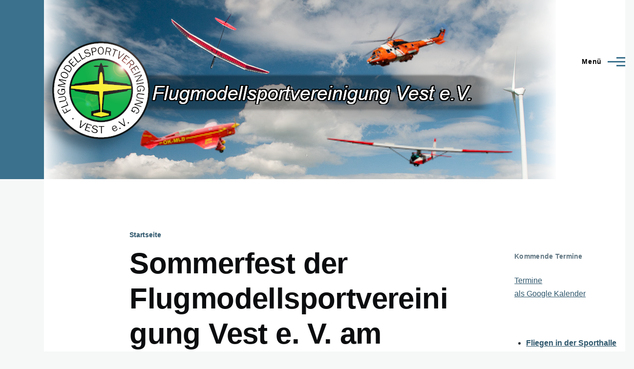

--- FILE ---
content_type: text/html; charset=UTF-8
request_url: https://fsv-vest.de/node/413
body_size: 7822
content:
<!DOCTYPE html>
<html lang="de" dir="ltr" style="--color--primary-hue:200;--color--primary-saturation:41%;--color--primary-lightness:39">
  <head>
    <meta charset="utf-8" />
<meta name="Generator" content="Drupal 10 (https://www.drupal.org)" />
<meta name="MobileOptimized" content="width" />
<meta name="HandheldFriendly" content="true" />
<meta name="viewport" content="width=device-width, initial-scale=1.0" />
<link rel="icon" href="/sites/default/files/favicon.ico" type="image/vnd.microsoft.icon" />
<link rel="alternate" hreflang="de" href="https://fsv-vest.de/node/413" />
<link rel="canonical" href="https://fsv-vest.de/node/413" />
<link rel="shortlink" href="https://fsv-vest.de/node/413" />

    <title>Sommerfest der Flugmodellsportvereinigung Vest e. V. am 18.05.2023 | Flugmodellsportvereinigung Vest e.V.</title>
    <link rel="stylesheet" media="all" href="/core/modules/system/css/components/align.module.css?t9naeq" />
<link rel="stylesheet" media="all" href="/core/modules/system/css/components/fieldgroup.module.css?t9naeq" />
<link rel="stylesheet" media="all" href="/core/modules/system/css/components/container-inline.module.css?t9naeq" />
<link rel="stylesheet" media="all" href="/core/modules/system/css/components/clearfix.module.css?t9naeq" />
<link rel="stylesheet" media="all" href="/core/modules/system/css/components/details.module.css?t9naeq" />
<link rel="stylesheet" media="all" href="/core/modules/system/css/components/hidden.module.css?t9naeq" />
<link rel="stylesheet" media="all" href="/core/modules/system/css/components/item-list.module.css?t9naeq" />
<link rel="stylesheet" media="all" href="/core/modules/system/css/components/js.module.css?t9naeq" />
<link rel="stylesheet" media="all" href="/core/modules/system/css/components/nowrap.module.css?t9naeq" />
<link rel="stylesheet" media="all" href="/core/modules/system/css/components/position-container.module.css?t9naeq" />
<link rel="stylesheet" media="all" href="/core/modules/system/css/components/reset-appearance.module.css?t9naeq" />
<link rel="stylesheet" media="all" href="/core/modules/system/css/components/resize.module.css?t9naeq" />
<link rel="stylesheet" media="all" href="/core/modules/system/css/components/system-status-counter.css?t9naeq" />
<link rel="stylesheet" media="all" href="/core/modules/system/css/components/system-status-report-counters.css?t9naeq" />
<link rel="stylesheet" media="all" href="/core/modules/system/css/components/system-status-report-general-info.css?t9naeq" />
<link rel="stylesheet" media="all" href="/core/modules/system/css/components/tablesort.module.css?t9naeq" />
<link rel="stylesheet" media="all" href="/core/modules/views/css/views.module.css?t9naeq" />
<link rel="stylesheet" media="all" href="/core/themes/olivero/css/base/fonts.css?t9naeq" />
<link rel="stylesheet" media="all" href="/core/themes/olivero/css/base/variables.css?t9naeq" />
<link rel="stylesheet" media="all" href="/core/themes/olivero/css/base/base.css?t9naeq" />
<link rel="stylesheet" media="all" href="/core/themes/olivero/css/layout/layout.css?t9naeq" />
<link rel="stylesheet" media="all" href="/core/themes/olivero/css/layout/grid.css?t9naeq" />
<link rel="stylesheet" media="all" href="/core/themes/olivero/css/layout/layout-content-narrow.css?t9naeq" />
<link rel="stylesheet" media="all" href="/core/themes/olivero/css/layout/layout-content-medium.css?t9naeq" />
<link rel="stylesheet" media="all" href="/core/themes/olivero/css/layout/layout-footer.css?t9naeq" />
<link rel="stylesheet" media="all" href="/core/themes/olivero/css/layout/region.css?t9naeq" />
<link rel="stylesheet" media="all" href="/core/themes/olivero/css/layout/region-content.css?t9naeq" />
<link rel="stylesheet" media="all" href="/core/themes/olivero/css/layout/region-hero.css?t9naeq" />
<link rel="stylesheet" media="all" href="/core/themes/olivero/css/layout/region-secondary-menu.css?t9naeq" />
<link rel="stylesheet" media="all" href="/core/themes/olivero/css/layout/social-bar.css?t9naeq" />
<link rel="stylesheet" media="all" href="/core/themes/olivero/css/layout/views.css?t9naeq" />
<link rel="stylesheet" media="all" href="/core/themes/olivero/css/layout/layout-sidebar.css?t9naeq" />
<link rel="stylesheet" media="all" href="/core/themes/olivero/css/components/block.css?t9naeq" />
<link rel="stylesheet" media="all" href="/core/themes/olivero/css/components/breadcrumb.css?t9naeq" />
<link rel="stylesheet" media="all" href="/core/themes/olivero/css/components/embedded-media.css?t9naeq" />
<link rel="stylesheet" media="all" href="/core/themes/olivero/css/components/footer.css?t9naeq" />
<link rel="stylesheet" media="all" href="/core/themes/olivero/css/components/button.css?t9naeq" />
<link rel="stylesheet" media="all" href="/core/themes/olivero/css/components/container-inline.module.css?t9naeq" />
<link rel="stylesheet" media="all" href="/core/themes/olivero/css/components/fieldset.css?t9naeq" />
<link rel="stylesheet" media="all" href="/core/themes/olivero/css/components/field.css?t9naeq" />
<link rel="stylesheet" media="all" href="/core/themes/olivero/css/components/form.css?t9naeq" />
<link rel="stylesheet" media="all" href="/core/themes/olivero/css/components/form-boolean.css?t9naeq" />
<link rel="stylesheet" media="all" href="/core/themes/olivero/css/components/form-text.css?t9naeq" />
<link rel="stylesheet" media="all" href="/core/themes/olivero/css/components/form-textarea.css?t9naeq" />
<link rel="stylesheet" media="all" href="/core/themes/olivero/css/components/form-select.css?t9naeq" />
<link rel="stylesheet" media="all" href="/core/themes/olivero/css/components/header-buttons-mobile.css?t9naeq" />
<link rel="stylesheet" media="all" href="/core/themes/olivero/css/components/header-navigation.css?t9naeq" />
<link rel="stylesheet" media="all" href="/core/themes/olivero/css/components/header-site-branding.css?t9naeq" />
<link rel="stylesheet" media="all" href="/core/themes/olivero/css/components/header-sticky-toggle.css?t9naeq" />
<link rel="stylesheet" media="all" href="/core/themes/olivero/css/components/hero.css?t9naeq" />
<link rel="stylesheet" media="all" href="/core/themes/olivero/css/components/links.css?t9naeq" />
<link rel="stylesheet" media="all" href="/core/themes/olivero/css/components/layout-field.css?t9naeq" />
<link rel="stylesheet" media="all" href="/core/themes/olivero/css/components/messages.css?t9naeq" />
<link rel="stylesheet" media="all" href="/core/themes/olivero/css/components/navigation/nav-button-mobile.css?t9naeq" />
<link rel="stylesheet" media="all" href="/core/themes/olivero/css/components/node.css?t9naeq" />
<link rel="stylesheet" media="all" href="/core/themes/olivero/css/components/node-teaser.css?t9naeq" />
<link rel="stylesheet" media="all" href="/core/themes/olivero/css/components/page-title.css?t9naeq" />
<link rel="stylesheet" media="all" href="/core/themes/olivero/css/components/site-header.css?t9naeq" />
<link rel="stylesheet" media="all" href="/core/themes/olivero/css/components/skip-link.css?t9naeq" />
<link rel="stylesheet" media="all" href="/core/themes/olivero/css/components/pager.css?t9naeq" />
<link rel="stylesheet" media="all" href="/core/themes/olivero/css/components/table.css?t9naeq" />
<link rel="stylesheet" media="all" href="/core/themes/olivero/css/components/text-content.css?t9naeq" />
<link rel="stylesheet" media="all" href="/core/themes/olivero/css/components/wide-content.css?t9naeq" />
<link rel="stylesheet" media="all" href="/core/themes/olivero/css/components/navigation/nav-primary.css?t9naeq" />
<link rel="stylesheet" media="all" href="/core/themes/olivero/css/components/navigation/nav-primary-button.css?t9naeq" />
<link rel="stylesheet" media="all" href="/core/themes/olivero/css/components/navigation/nav-primary-wide.css?t9naeq" />
<link rel="stylesheet" media="all" href="/core/themes/olivero/css/components/navigation/nav-secondary.css?t9naeq" />

    
    
<link rel="preload" href="/core/themes/olivero/fonts/metropolis/Metropolis-Regular.woff2" as="font" type="font/woff2" crossorigin>
<link rel="preload" href="/core/themes/olivero/fonts/metropolis/Metropolis-SemiBold.woff2" as="font" type="font/woff2" crossorigin>
<link rel="preload" href="/core/themes/olivero/fonts/metropolis/Metropolis-Bold.woff2" as="font" type="font/woff2" crossorigin>
<link rel="preload" href="/core/themes/olivero/fonts/lora/lora-v14-latin-regular.woff2" as="font" type="font/woff2" crossorigin>
    <noscript><link rel="stylesheet" href="/core/themes/olivero/css/components/navigation/nav-primary-no-js.css?t9naeq" />
</noscript>
  </head>
  <body class="is-always-mobile-nav path-node page-node-type-article">
        <a href="#main-content" class="visually-hidden focusable skip-link">
      Direkt zum Inhalt
    </a>
    
      <div class="dialog-off-canvas-main-canvas" data-off-canvas-main-canvas>
    
<div id="page-wrapper" class="page-wrapper">
  <div id="page">

          <header id="header" class="site-header" data-drupal-selector="site-header" role="banner">

                <div class="site-header__fixable" data-drupal-selector="site-header-fixable">
          <div class="site-header__initial">
            <button class="sticky-header-toggle" data-drupal-selector="sticky-header-toggle" role="switch" aria-controls="site-header__inner" aria-label="Angeheftete Kopfzeile" aria-checked="false">
              <span class="sticky-header-toggle__icon">
                <span></span>
                <span></span>
                <span></span>
              </span>
            </button>
          </div>

                    <div id="site-header__inner" class="site-header__inner" data-drupal-selector="site-header-inner">
            <div class="container site-header__inner__container">

              


<div id="block-olivero-banner" class="block block-block-content block-block-content20d27821-3e4b-401b-b85b-08b1cb90aba5">
  
    
      <div class="block__content">
      
            <div class="text-content clearfix field field--name-body field--type-text-with-summary field--label-hidden field__item"><div style="max-width:100%;padding: 0px 0px 0px 0px"><a href="/"><img title="Flugmodellsportvereinigung Vest e.V." style="max-width:100%" src="/sites/default/files/Banner_2020_1_0_0.png"></a></div>
</div>
      
    </div>
  </div>

<div class="header-nav-overlay" data-drupal-selector="header-nav-overlay"></div>


                              <div class="mobile-buttons" data-drupal-selector="mobile-buttons">
                  <button class="mobile-nav-button" data-drupal-selector="mobile-nav-button" aria-label="Hauptmenü" aria-controls="header-nav" aria-expanded="false">
                    <span class="mobile-nav-button__label">Menü</span>
                    <span class="mobile-nav-button__icon"></span>
                  </button>
                </div>

                <div id="header-nav" class="header-nav" data-drupal-selector="header-nav">
                  
<nav  id="block-olivero-main-menu" class="primary-nav block block-menu navigation menu--main" aria-labelledby="block-olivero-main-menu-menu" role="navigation">
            
  <h2 class="visually-hidden block__title" id="block-olivero-main-menu-menu">Hauptnavigation</h2>
  
        


          
        
    <ul  class="menu primary-nav__menu primary-nav__menu--level-1" data-drupal-selector="primary-nav-menu--level-1">
            
                          
        
        
        <li class="primary-nav__menu-item primary-nav__menu-item--link primary-nav__menu-item--level-1">
                              
                      <a href="/index.php/" title="" class="primary-nav__menu-link primary-nav__menu-link--link primary-nav__menu-link--level-1" data-drupal-selector="primary-nav-menu-link-has-children" data-drupal-link-system-path="&lt;front&gt;">            <span class="primary-nav__menu-link-inner primary-nav__menu-link-inner--level-1">Startseite</span>
          </a>

            
                  </li>
      
                          
        
        
        <li class="primary-nav__menu-item primary-nav__menu-item--link primary-nav__menu-item--level-1 primary-nav__menu-item--has-children" data-drupal-selector="primary-nav-menu-item-has-children">
                              
                      <a href="/index.php/node/16" class="primary-nav__menu-link primary-nav__menu-link--link primary-nav__menu-link--level-1 primary-nav__menu-link--has-children" data-drupal-selector="primary-nav-menu-link-has-children" data-drupal-link-system-path="node/16">            <span class="primary-nav__menu-link-inner primary-nav__menu-link-inner--level-1">Unser Verein</span>
          </a>

                                                        
                <button class="primary-nav__button-toggle" data-drupal-selector="primary-nav-submenu-toggle-button" aria-controls="primary-menu-item-12" aria-expanded="false" aria-hidden="true" tabindex="-1">
                  <span class="visually-hidden">Unternavigation von Unser Verein</span>
                  <span class="icon--menu-toggle"></span>
                </button>
              
                                      
              <span data-drupal-selector="primary-nav-menu-🥕" class="primary-nav__menu-🥕"></span>
    
    <ul  class="menu primary-nav__menu primary-nav__menu--level-2" data-drupal-selector="primary-nav-menu--level-2" id="primary-menu-item-12">
            
                          
        
        
        <li class="primary-nav__menu-item primary-nav__menu-item--link primary-nav__menu-item--level-2">
                              
                      <a href="/index.php/mitgliedsbeitraege" class="primary-nav__menu-link primary-nav__menu-link--link primary-nav__menu-link--level-2" data-drupal-link-system-path="node/27">            <span class="primary-nav__menu-link-inner primary-nav__menu-link-inner--level-2">Mitgliedsbeiträge</span>
          </a>

            
                  </li>
      
                          
        
        
        <li class="primary-nav__menu-item primary-nav__menu-item--link primary-nav__menu-item--level-2">
                              
                      <a href="/index.php/satzung" class="primary-nav__menu-link primary-nav__menu-link--link primary-nav__menu-link--level-2" data-drupal-link-system-path="node/20">            <span class="primary-nav__menu-link-inner primary-nav__menu-link-inner--level-2">Satzung</span>
          </a>

            
                  </li>
      
                          
        
        
        <li class="primary-nav__menu-item primary-nav__menu-item--link primary-nav__menu-item--level-2">
                              
                      <a href="/index.php/aufnahmeantrag" class="primary-nav__menu-link primary-nav__menu-link--link primary-nav__menu-link--level-2" data-drupal-link-system-path="node/33">            <span class="primary-nav__menu-link-inner primary-nav__menu-link-inner--level-2">Aufnahmeantrag</span>
          </a>

            
                  </li>
      
                          
        
        
        <li class="primary-nav__menu-item primary-nav__menu-item--link primary-nav__menu-item--level-2">
                              
                      <a href="/index.php/Datenschutzerklaerung" class="primary-nav__menu-link primary-nav__menu-link--link primary-nav__menu-link--level-2" data-drupal-link-system-path="node/169">            <span class="primary-nav__menu-link-inner primary-nav__menu-link-inner--level-2">Datenschutzerklärung</span>
          </a>

            
                  </li>
          </ul>
  
            
                  </li>
      
                          
        
        
        <li class="primary-nav__menu-item primary-nav__menu-item--link primary-nav__menu-item--level-1 primary-nav__menu-item--has-children" data-drupal-selector="primary-nav-menu-item-has-children">
                              
                      <a href="/index.php/node/21" title="" class="primary-nav__menu-link primary-nav__menu-link--link primary-nav__menu-link--level-1 primary-nav__menu-link--has-children" data-drupal-selector="primary-nav-menu-link-has-children" data-drupal-link-system-path="node/21">            <span class="primary-nav__menu-link-inner primary-nav__menu-link-inner--level-1">Fluggelände</span>
          </a>

                                                        
                <button class="primary-nav__button-toggle" data-drupal-selector="primary-nav-submenu-toggle-button" aria-controls="primary-menu-item-123" aria-expanded="false" aria-hidden="true" tabindex="-1">
                  <span class="visually-hidden">Unternavigation von Fluggelände</span>
                  <span class="icon--menu-toggle"></span>
                </button>
              
                                      
              <span data-drupal-selector="primary-nav-menu-🥕" class="primary-nav__menu-🥕"></span>
    
    <ul  class="menu primary-nav__menu primary-nav__menu--level-2" data-drupal-selector="primary-nav-menu--level-2" id="primary-menu-item-123">
            
                          
        
        
        <li class="primary-nav__menu-item primary-nav__menu-item--link primary-nav__menu-item--level-2">
                              
                      <a href="/index.php/anfahrt-modellflugplatz" class="primary-nav__menu-link primary-nav__menu-link--link primary-nav__menu-link--level-2" data-drupal-link-system-path="node/32">            <span class="primary-nav__menu-link-inner primary-nav__menu-link-inner--level-2">Anfahrt</span>
          </a>

            
                  </li>
      
                          
        
        
        <li class="primary-nav__menu-item primary-nav__menu-item--link primary-nav__menu-item--level-2">
                              
                      <a href="/index.php/flugplatz-und-flugbetriebsordnung" class="primary-nav__menu-link primary-nav__menu-link--link primary-nav__menu-link--level-2" data-drupal-link-system-path="node/22">            <span class="primary-nav__menu-link-inner primary-nav__menu-link-inner--level-2">Flugplatz- und Flugbetriebsordnung</span>
          </a>

            
                  </li>
      
                          
        
        
        <li class="primary-nav__menu-item primary-nav__menu-item--link primary-nav__menu-item--level-2">
                              
                      <a href="/index.php/node/64" class="primary-nav__menu-link primary-nav__menu-link--link primary-nav__menu-link--level-2" data-drupal-link-system-path="node/64">            <span class="primary-nav__menu-link-inner primary-nav__menu-link-inner--level-2">Hallenflugordnung</span>
          </a>

            
                  </li>
          </ul>
  
            
                  </li>
      
                          
        
        
        <li class="primary-nav__menu-item primary-nav__menu-item--link primary-nav__menu-item--level-1 primary-nav__menu-item--has-children" data-drupal-selector="primary-nav-menu-item-has-children">
                              
                      <a href="/index.php/videos" title="" class="primary-nav__menu-link primary-nav__menu-link--link primary-nav__menu-link--level-1 primary-nav__menu-link--has-children" data-drupal-selector="primary-nav-menu-link-has-children" data-drupal-link-system-path="node/26">            <span class="primary-nav__menu-link-inner primary-nav__menu-link-inner--level-1">Bilder/ Videos</span>
          </a>

                                                        
                <button class="primary-nav__button-toggle" data-drupal-selector="primary-nav-submenu-toggle-button" aria-controls="primary-menu-item-1234" aria-expanded="false" aria-hidden="true" tabindex="-1">
                  <span class="visually-hidden">Unternavigation von Bilder/ Videos</span>
                  <span class="icon--menu-toggle"></span>
                </button>
              
                                      
              <span data-drupal-selector="primary-nav-menu-🥕" class="primary-nav__menu-🥕"></span>
    
    <ul  class="menu primary-nav__menu primary-nav__menu--level-2" data-drupal-selector="primary-nav-menu--level-2" id="primary-menu-item-1234">
            
                          
        
        
        <li class="primary-nav__menu-item primary-nav__menu-item--link primary-nav__menu-item--level-2">
                              
                      <a href="/index.php/photos/album/372" class="primary-nav__menu-link primary-nav__menu-link--link primary-nav__menu-link--level-2" data-drupal-link-system-path="node/372">            <span class="primary-nav__menu-link-inner primary-nav__menu-link-inner--level-2">13. Großseglertreffen IGG-West in Herten</span>
          </a>

            
                  </li>
      
                          
        
        
        <li class="primary-nav__menu-item primary-nav__menu-item--link primary-nav__menu-item--level-2">
                              
                      <a href="/index.php/photos/album/416" class="primary-nav__menu-link primary-nav__menu-link--link primary-nav__menu-link--level-2" data-drupal-link-system-path="node/416">            <span class="primary-nav__menu-link-inner primary-nav__menu-link-inner--level-2">14. Großseglertreffen IGG-West in Herten</span>
          </a>

            
                  </li>
      
                          
        
        
        <li class="primary-nav__menu-item primary-nav__menu-item--link primary-nav__menu-item--level-2">
                              
                      <a href="/index.php/photos/album/464" class="primary-nav__menu-link primary-nav__menu-link--link primary-nav__menu-link--level-2" data-drupal-link-system-path="node/464">            <span class="primary-nav__menu-link-inner primary-nav__menu-link-inner--level-2">60 Jahre Modellflug in Herten</span>
          </a>

            
                  </li>
      
                          
        
        
        <li class="primary-nav__menu-item primary-nav__menu-item--link primary-nav__menu-item--level-2">
                              
                      <a href="/index.php/photos/album/48" class="primary-nav__menu-link primary-nav__menu-link--link primary-nav__menu-link--level-2" data-drupal-link-system-path="node/48">            <span class="primary-nav__menu-link-inner primary-nav__menu-link-inner--level-2">8. Großseglertreffen IGG-West in Herten</span>
          </a>

            
                  </li>
      
                          
        
        
        <li class="primary-nav__menu-item primary-nav__menu-item--link primary-nav__menu-item--level-2">
                              
                      <a href="/index.php/photos/album/49" class="primary-nav__menu-link primary-nav__menu-link--link primary-nav__menu-link--level-2" data-drupal-link-system-path="node/49">            <span class="primary-nav__menu-link-inner primary-nav__menu-link-inner--level-2">9. Großseglertreffen IGG-West in Herten</span>
          </a>

            
                  </li>
      
                          
        
        
        <li class="primary-nav__menu-item primary-nav__menu-item--link primary-nav__menu-item--level-2">
                              
                      <a href="/index.php/photos/album/42" class="primary-nav__menu-link primary-nav__menu-link--link primary-nav__menu-link--level-2" data-drupal-link-system-path="node/42">            <span class="primary-nav__menu-link-inner primary-nav__menu-link-inner--level-2">Abfliegen 2014</span>
          </a>

            
                  </li>
      
                          
        
        
        <li class="primary-nav__menu-item primary-nav__menu-item--link primary-nav__menu-item--level-2">
                              
                      <a href="/index.php/photos/album/43" class="primary-nav__menu-link primary-nav__menu-link--link primary-nav__menu-link--level-2" data-drupal-link-system-path="node/43">            <span class="primary-nav__menu-link-inner primary-nav__menu-link-inner--level-2">Abfliegen 2015</span>
          </a>

            
                  </li>
      
                          
        
        
        <li class="primary-nav__menu-item primary-nav__menu-item--link primary-nav__menu-item--level-2">
                              
                      <a href="/index.php/photos/album/207" class="primary-nav__menu-link primary-nav__menu-link--link primary-nav__menu-link--level-2" data-drupal-link-system-path="node/207">            <span class="primary-nav__menu-link-inner primary-nav__menu-link-inner--level-2">Abfliegen 2018</span>
          </a>

            
                  </li>
      
                          
        
        
        <li class="primary-nav__menu-item primary-nav__menu-item--link primary-nav__menu-item--level-2">
                              
                      <a href="/index.php/photos/album/264" class="primary-nav__menu-link primary-nav__menu-link--link primary-nav__menu-link--level-2" data-drupal-link-system-path="node/264">            <span class="primary-nav__menu-link-inner primary-nav__menu-link-inner--level-2">Abfliegen 2019</span>
          </a>

            
                  </li>
      
                          
        
        
        <li class="primary-nav__menu-item primary-nav__menu-item--link primary-nav__menu-item--level-2">
                              
                      <a href="/index.php/photos/album/432" class="primary-nav__menu-link primary-nav__menu-link--link primary-nav__menu-link--level-2" data-drupal-link-system-path="node/432">            <span class="primary-nav__menu-link-inner primary-nav__menu-link-inner--level-2">Abfliegen 2023</span>
          </a>

            
                  </li>
      
                          
        
        
        <li class="primary-nav__menu-item primary-nav__menu-item--link primary-nav__menu-item--level-2">
                              
                      <a href="/index.php/photos/album/474" class="primary-nav__menu-link primary-nav__menu-link--link primary-nav__menu-link--level-2" data-drupal-link-system-path="node/474">            <span class="primary-nav__menu-link-inner primary-nav__menu-link-inner--level-2">Abfliegen 2024</span>
          </a>

            
                  </li>
      
                          
        
        
        <li class="primary-nav__menu-item primary-nav__menu-item--link primary-nav__menu-item--level-2">
                              
                      <a href="/index.php/photos/album/44" class="primary-nav__menu-link primary-nav__menu-link--link primary-nav__menu-link--level-2" data-drupal-link-system-path="node/44">            <span class="primary-nav__menu-link-inner primary-nav__menu-link-inner--level-2">Anfliegen 2015</span>
          </a>

            
                  </li>
      
                          
        
        
        <li class="primary-nav__menu-item primary-nav__menu-item--link primary-nav__menu-item--level-2">
                              
                      <a href="/index.php/photos/album/45" class="primary-nav__menu-link primary-nav__menu-link--link primary-nav__menu-link--level-2" data-drupal-link-system-path="node/45">            <span class="primary-nav__menu-link-inner primary-nav__menu-link-inner--level-2">Anfliegen 2016</span>
          </a>

            
                  </li>
      
                          
        
        
        <li class="primary-nav__menu-item primary-nav__menu-item--link primary-nav__menu-item--level-2">
                              
                      <a href="/index.php/photos/album/408" class="primary-nav__menu-link primary-nav__menu-link--link primary-nav__menu-link--level-2" data-drupal-link-system-path="node/408">            <span class="primary-nav__menu-link-inner primary-nav__menu-link-inner--level-2">Anfliegen 2023</span>
          </a>

            
                  </li>
      
                          
        
        
        <li class="primary-nav__menu-item primary-nav__menu-item--link primary-nav__menu-item--level-2">
                              
                      <a href="/index.php/photos/album/456" class="primary-nav__menu-link primary-nav__menu-link--link primary-nav__menu-link--level-2" data-drupal-link-system-path="node/456">            <span class="primary-nav__menu-link-inner primary-nav__menu-link-inner--level-2">Anfliegen 2024</span>
          </a>

            
                  </li>
      
                          
        
        
        <li class="primary-nav__menu-item primary-nav__menu-item--link primary-nav__menu-item--level-2">
                              
                      <a href="/index.php/photos/album/361" class="primary-nav__menu-link primary-nav__menu-link--link primary-nav__menu-link--level-2" data-drupal-link-system-path="node/361">            <span class="primary-nav__menu-link-inner primary-nav__menu-link-inner--level-2">Arbeitseinsatz “Herten putzt sich raus“ 2022</span>
          </a>

            
                  </li>
      
                          
        
        
        <li class="primary-nav__menu-item primary-nav__menu-item--link primary-nav__menu-item--level-2">
                              
                      <a href="/index.php/photos/album/410" class="primary-nav__menu-link primary-nav__menu-link--link primary-nav__menu-link--level-2" data-drupal-link-system-path="node/410">            <span class="primary-nav__menu-link-inner primary-nav__menu-link-inner--level-2">Clubhaussäuberung April 2023</span>
          </a>

            
                  </li>
      
                          
        
        
        <li class="primary-nav__menu-item primary-nav__menu-item--link primary-nav__menu-item--level-2">
                              
                      <a href="/index.php/photos/album/54" class="primary-nav__menu-link primary-nav__menu-link--link primary-nav__menu-link--level-2" data-drupal-link-system-path="node/54">            <span class="primary-nav__menu-link-inner primary-nav__menu-link-inner--level-2">F3K Vest-Pokal 2015</span>
          </a>

            
                  </li>
      
                          
        
        
        <li class="primary-nav__menu-item primary-nav__menu-item--link primary-nav__menu-item--level-2">
                              
                      <a href="/index.php/photos/album/367" class="primary-nav__menu-link primary-nav__menu-link--link primary-nav__menu-link--level-2" data-drupal-link-system-path="node/367">            <span class="primary-nav__menu-link-inner primary-nav__menu-link-inner--level-2">F3K-Vest-Pokal 2022</span>
          </a>

            
                  </li>
      
                          
        
        
        <li class="primary-nav__menu-item primary-nav__menu-item--link primary-nav__menu-item--level-2">
                              
                      <a href="/index.php/photos/album/458" class="primary-nav__menu-link primary-nav__menu-link--link primary-nav__menu-link--level-2" data-drupal-link-system-path="node/458">            <span class="primary-nav__menu-link-inner primary-nav__menu-link-inner--level-2">F3K-Vest-Pokal 2024</span>
          </a>

            
                  </li>
      
                          
        
        
        <li class="primary-nav__menu-item primary-nav__menu-item--link primary-nav__menu-item--level-2">
                              
                      <a href="/index.php/photos/album/513" class="primary-nav__menu-link primary-nav__menu-link--link primary-nav__menu-link--level-2" data-drupal-link-system-path="node/513">            <span class="primary-nav__menu-link-inner primary-nav__menu-link-inner--level-2">Großseglermeeting 2025</span>
          </a>

            
                  </li>
      
                          
        
        
        <li class="primary-nav__menu-item primary-nav__menu-item--link primary-nav__menu-item--level-2">
                              
                      <a href="/index.php/photos/album/51" class="primary-nav__menu-link primary-nav__menu-link--link primary-nav__menu-link--level-2" data-drupal-link-system-path="node/51">            <span class="primary-nav__menu-link-inner primary-nav__menu-link-inner--level-2">Jahreshauptversammlung 2015</span>
          </a>

            
                  </li>
      
                          
        
        
        <li class="primary-nav__menu-item primary-nav__menu-item--link primary-nav__menu-item--level-2">
                              
                      <a href="/index.php/photos/album/50" class="primary-nav__menu-link primary-nav__menu-link--link primary-nav__menu-link--level-2" data-drupal-link-system-path="node/50">            <span class="primary-nav__menu-link-inner primary-nav__menu-link-inner--level-2">Jahreshauptversammlung 2016</span>
          </a>

            
                  </li>
      
                          
        
        
        <li class="primary-nav__menu-item primary-nav__menu-item--link primary-nav__menu-item--level-2">
                              
                      <a href="/index.php/photos/album/278" class="primary-nav__menu-link primary-nav__menu-link--link primary-nav__menu-link--level-2" data-drupal-link-system-path="node/278">            <span class="primary-nav__menu-link-inner primary-nav__menu-link-inner--level-2">Jahreshauptversammlung 2020</span>
          </a>

            
                  </li>
      
                          
        
        
        <li class="primary-nav__menu-item primary-nav__menu-item--link primary-nav__menu-item--level-2">
                              
                      <a href="/index.php/photos/album/368" class="primary-nav__menu-link primary-nav__menu-link--link primary-nav__menu-link--level-2" data-drupal-link-system-path="node/368">            <span class="primary-nav__menu-link-inner primary-nav__menu-link-inner--level-2">Jahreshauptversammlung 2022</span>
          </a>

            
                  </li>
      
                          
        
        
        <li class="primary-nav__menu-item primary-nav__menu-item--link primary-nav__menu-item--level-2">
                              
                      <a href="/index.php/photos/album/455" class="primary-nav__menu-link primary-nav__menu-link--link primary-nav__menu-link--level-2" data-drupal-link-system-path="node/455">            <span class="primary-nav__menu-link-inner primary-nav__menu-link-inner--level-2">Jahreshauptversammlung 2024</span>
          </a>

            
                  </li>
      
                          
        
        
        <li class="primary-nav__menu-item primary-nav__menu-item--link primary-nav__menu-item--level-2">
                              
                      <a href="/index.php/photos/album/52" class="primary-nav__menu-link primary-nav__menu-link--link primary-nav__menu-link--level-2" data-drupal-link-system-path="node/52">            <span class="primary-nav__menu-link-inner primary-nav__menu-link-inner--level-2">Nikolausfliegen 2014</span>
          </a>

            
                  </li>
      
                          
        
        
        <li class="primary-nav__menu-item primary-nav__menu-item--link primary-nav__menu-item--level-2">
                              
                      <a href="/index.php/photos/album/53" class="primary-nav__menu-link primary-nav__menu-link--link primary-nav__menu-link--level-2" data-drupal-link-system-path="node/53">            <span class="primary-nav__menu-link-inner primary-nav__menu-link-inner--level-2">Nikolausfliegen 2015</span>
          </a>

            
                  </li>
      
                          
        
        
        <li class="primary-nav__menu-item primary-nav__menu-item--link primary-nav__menu-item--level-2">
                              
                      <a href="/index.php/photos/album/67" class="primary-nav__menu-link primary-nav__menu-link--link primary-nav__menu-link--level-2" data-drupal-link-system-path="node/67">            <span class="primary-nav__menu-link-inner primary-nav__menu-link-inner--level-2">Nikolausfliegen 2016</span>
          </a>

            
                  </li>
      
                          
        
        
        <li class="primary-nav__menu-item primary-nav__menu-item--link primary-nav__menu-item--level-2">
                              
                      <a href="/index.php/photos/album/206" class="primary-nav__menu-link primary-nav__menu-link--link primary-nav__menu-link--level-2" data-drupal-link-system-path="node/206">            <span class="primary-nav__menu-link-inner primary-nav__menu-link-inner--level-2">Nikolausfliegen 2018</span>
          </a>

            
                  </li>
      
                          
        
        
        <li class="primary-nav__menu-item primary-nav__menu-item--link primary-nav__menu-item--level-2">
                              
                      <a href="/index.php/photos/album/370" class="primary-nav__menu-link primary-nav__menu-link--link primary-nav__menu-link--level-2" data-drupal-link-system-path="node/370">            <span class="primary-nav__menu-link-inner primary-nav__menu-link-inner--level-2">Schauflugtag  2022</span>
          </a>

            
                  </li>
      
                          
        
        
        <li class="primary-nav__menu-item primary-nav__menu-item--link primary-nav__menu-item--level-2">
                              
                      <a href="/index.php/photos/album/232" class="primary-nav__menu-link primary-nav__menu-link--link primary-nav__menu-link--level-2" data-drupal-link-system-path="node/232">            <span class="primary-nav__menu-link-inner primary-nav__menu-link-inner--level-2">Schauflugtag 2019</span>
          </a>

            
                  </li>
      
                          
        
        
        <li class="primary-nav__menu-item primary-nav__menu-item--link primary-nav__menu-item--level-2">
                              
                      <a href="/index.php/photos/album/412" class="primary-nav__menu-link primary-nav__menu-link--link primary-nav__menu-link--level-2" data-drupal-link-system-path="node/412">            <span class="primary-nav__menu-link-inner primary-nav__menu-link-inner--level-2">Sommerfest 2023</span>
          </a>

            
                  </li>
      
                          
        
        
        <li class="primary-nav__menu-item primary-nav__menu-item--link primary-nav__menu-item--level-2">
                              
                      <a href="/index.php/photos/album/511" class="primary-nav__menu-link primary-nav__menu-link--link primary-nav__menu-link--level-2" data-drupal-link-system-path="node/511">            <span class="primary-nav__menu-link-inner primary-nav__menu-link-inner--level-2">Sommerfest 2025</span>
          </a>

            
                  </li>
      
                          
        
        
        <li class="primary-nav__menu-item primary-nav__menu-item--link primary-nav__menu-item--level-2">
                              
                      <a href="/index.php/photos/album/461" class="primary-nav__menu-link primary-nav__menu-link--link primary-nav__menu-link--level-2" data-drupal-link-system-path="node/461">            <span class="primary-nav__menu-link-inner primary-nav__menu-link-inner--level-2">Vereinsfahrt Rhön 2024 Grubenfahrt</span>
          </a>

            
                  </li>
      
                          
        
        
        <li class="primary-nav__menu-item primary-nav__menu-item--link primary-nav__menu-item--level-2">
                              
                      <a href="/index.php/photos/album/460" class="primary-nav__menu-link primary-nav__menu-link--link primary-nav__menu-link--level-2" data-drupal-link-system-path="node/460">            <span class="primary-nav__menu-link-inner primary-nav__menu-link-inner--level-2">Vereinsfahrt Rhön 2024</span>
          </a>

            
                  </li>
      
                          
        
        
        <li class="primary-nav__menu-item primary-nav__menu-item--link primary-nav__menu-item--level-2">
                              
                      <a href="/index.php/photos/album/414" class="primary-nav__menu-link primary-nav__menu-link--link primary-nav__menu-link--level-2" data-drupal-link-system-path="node/414">            <span class="primary-nav__menu-link-inner primary-nav__menu-link-inner--level-2">Vereinsfahrt zur Rhön 2023</span>
          </a>

            
                  </li>
          </ul>
  
            
                  </li>
      
                          
        
        
        <li class="primary-nav__menu-item primary-nav__menu-item--link primary-nav__menu-item--level-1 primary-nav__menu-item--has-children" data-drupal-selector="primary-nav-menu-item-has-children">
                              
                      <a href="/index.php/termine" title="" class="primary-nav__menu-link primary-nav__menu-link--link primary-nav__menu-link--level-1 primary-nav__menu-link--has-children" data-drupal-selector="primary-nav-menu-link-has-children" data-drupal-link-system-path="node/38">            <span class="primary-nav__menu-link-inner primary-nav__menu-link-inner--level-1">Termine</span>
          </a>

                                                        
                <button class="primary-nav__button-toggle" data-drupal-selector="primary-nav-submenu-toggle-button" aria-controls="primary-menu-item-12345" aria-expanded="false" aria-hidden="true" tabindex="-1">
                  <span class="visually-hidden">Unternavigation von Termine</span>
                  <span class="icon--menu-toggle"></span>
                </button>
              
                                      
              <span data-drupal-selector="primary-nav-menu-🥕" class="primary-nav__menu-🥕"></span>
    
    <ul  class="menu primary-nav__menu primary-nav__menu--level-2" data-drupal-selector="primary-nav-menu--level-2" id="primary-menu-item-12345">
            
                          
        
        
        <li class="primary-nav__menu-item primary-nav__menu-item--link primary-nav__menu-item--level-2">
                              
                      <a href="/index.php/node/366" class="primary-nav__menu-link primary-nav__menu-link--link primary-nav__menu-link--level-2" data-drupal-link-system-path="node/366">            <span class="primary-nav__menu-link-inner primary-nav__menu-link-inner--level-2">13. Grosseglertreffen 2022</span>
          </a>

            
                  </li>
      
                          
        
        
        <li class="primary-nav__menu-item primary-nav__menu-item--link primary-nav__menu-item--level-2">
                              
                      <a href="/index.php/node/357" class="primary-nav__menu-link primary-nav__menu-link--link primary-nav__menu-link--level-2" data-drupal-link-system-path="node/357">            <span class="primary-nav__menu-link-inner primary-nav__menu-link-inner--level-2">F3K Vest Pokal 2022</span>
          </a>

            
                  </li>
      
                          
        
        
        <li class="primary-nav__menu-item primary-nav__menu-item--link primary-nav__menu-item--level-2">
                              
                      <a href="/index.php/node/221" title="unsere Termine als Google Kalender für ihr Smartphone und mehr" class="primary-nav__menu-link primary-nav__menu-link--link primary-nav__menu-link--level-2" data-drupal-link-system-path="node/221">            <span class="primary-nav__menu-link-inner primary-nav__menu-link-inner--level-2">Google Kalender</span>
          </a>

            
                  </li>
          </ul>
  
            
                  </li>
      
                          
        
        
        <li class="primary-nav__menu-item primary-nav__menu-item--link primary-nav__menu-item--level-1">
                              
                      <a href="/index.php/wetter" class="primary-nav__menu-link primary-nav__menu-link--link primary-nav__menu-link--level-1" data-drupal-selector="primary-nav-menu-link-has-children" data-drupal-link-system-path="node/28">            <span class="primary-nav__menu-link-inner primary-nav__menu-link-inner--level-1">Wetter</span>
          </a>

            
                  </li>
      
                          
        
        
        <li class="primary-nav__menu-item primary-nav__menu-item--link primary-nav__menu-item--level-1">
                              
                      <a href="/index.php/node/56" title="Hier findest Du aktuelle und verstrichene Arbeitseinsätze." class="primary-nav__menu-link primary-nav__menu-link--link primary-nav__menu-link--level-1" data-drupal-selector="primary-nav-menu-link-has-children" data-drupal-link-system-path="node/56">            <span class="primary-nav__menu-link-inner primary-nav__menu-link-inner--level-1">Arbeitseinsätze</span>
          </a>

            
                  </li>
      
                          
        
        
        <li class="primary-nav__menu-item primary-nav__menu-item--link primary-nav__menu-item--level-1">
                              
                      <a href="/index.php/archiv" title="Archiv" class="primary-nav__menu-link primary-nav__menu-link--link primary-nav__menu-link--level-1" data-drupal-selector="primary-nav-menu-link-has-children" data-drupal-link-system-path="node/19">            <span class="primary-nav__menu-link-inner primary-nav__menu-link-inner--level-1">Archiv</span>
          </a>

            
                  </li>
      
                          
        
        
        <li class="primary-nav__menu-item primary-nav__menu-item--link primary-nav__menu-item--level-1">
                              
                      <a href="/index.php/node/343" class="primary-nav__menu-link primary-nav__menu-link--link primary-nav__menu-link--level-1" data-drupal-selector="primary-nav-menu-link-has-children" data-drupal-link-system-path="node/343">            <span class="primary-nav__menu-link-inner primary-nav__menu-link-inner--level-1">Erwerb der Alleinflugberechtigung Hubschrauber</span>
          </a>

            
                  </li>
      
                          
        
        
        <li class="primary-nav__menu-item primary-nav__menu-item--link primary-nav__menu-item--level-1">
                              
                      <a href="/index.php/" class="primary-nav__menu-link primary-nav__menu-link--link primary-nav__menu-link--level-1" data-drupal-selector="primary-nav-menu-link-has-children" data-drupal-link-system-path="&lt;front&gt;">            <span class="primary-nav__menu-link-inner primary-nav__menu-link-inner--level-1">Startseite</span>
          </a>

            
                  </li>
      
                          
        
        
        <li class="primary-nav__menu-item primary-nav__menu-item--link primary-nav__menu-item--level-1">
                              
                      <a href="/index.php/node/78" class="primary-nav__menu-link primary-nav__menu-link--link primary-nav__menu-link--level-1" data-drupal-selector="primary-nav-menu-link-has-children" data-drupal-link-system-path="node/78">            <span class="primary-nav__menu-link-inner primary-nav__menu-link-inner--level-1">Protokolle MHV</span>
          </a>

            
                  </li>
      
                          
        
        
        <li class="primary-nav__menu-item primary-nav__menu-item--link primary-nav__menu-item--level-1">
                              
                      <a href="/index.php/node/79" class="primary-nav__menu-link primary-nav__menu-link--link primary-nav__menu-link--level-1" data-drupal-selector="primary-nav-menu-link-has-children" data-drupal-link-system-path="node/79">            <span class="primary-nav__menu-link-inner primary-nav__menu-link-inner--level-1">Anträge zur MHV</span>
          </a>

            
                  </li>
      
                          
        
        
        <li class="primary-nav__menu-item primary-nav__menu-item--link primary-nav__menu-item--level-1">
                              
                      <a href="/index.php/contact" class="primary-nav__menu-link primary-nav__menu-link--link primary-nav__menu-link--level-1" data-drupal-selector="primary-nav-menu-link-has-children" data-drupal-link-system-path="node/4">            <span class="primary-nav__menu-link-inner primary-nav__menu-link-inner--level-1">Kontakt</span>
          </a>

            
                  </li>
      
                          
        
        
        <li class="primary-nav__menu-item primary-nav__menu-item--link primary-nav__menu-item--level-1">
                              
                      <a href="/index.php/impressum" class="primary-nav__menu-link primary-nav__menu-link--link primary-nav__menu-link--level-1" data-drupal-selector="primary-nav-menu-link-has-children" data-drupal-link-system-path="node/2">            <span class="primary-nav__menu-link-inner primary-nav__menu-link-inner--level-1">Impressum</span>
          </a>

            
                  </li>
          </ul>
  


  </nav>


                  

  <div class="region region--secondary-menu">
    <nav  id="block-olivero-account-menu" class="block block-menu navigation menu--account secondary-nav" aria-labelledby="block-olivero-account-menu-menu" role="navigation">
            
  <span class="visually-hidden" id="block-olivero-account-menu-menu">Benutzermenü</span>
  
        


          <ul class="menu secondary-nav__menu secondary-nav__menu--level-1">
            
                          
        
        
        <li class="secondary-nav__menu-item secondary-nav__menu-item--link secondary-nav__menu-item--level-1">
          <a href="/index.php/user/login" class="secondary-nav__menu-link secondary-nav__menu-link--link secondary-nav__menu-link--level-1" data-drupal-link-system-path="user/login">Anmelden</a>

                  </li>
          </ul>
  


  </nav>

  </div>

                </div>
                          </div>
          </div>
        </div>
      </header>
    
    <div id="main-wrapper" class="layout-main-wrapper layout-container">
      <div id="main" class="layout-main">
        <div class="main-content">
          <a id="main-content" tabindex="-1"></a>
          
          <div class="main-content__container container">
            

  <div class="region region--highlighted grid-full layout--pass--content-medium">
    <div data-drupal-messages-fallback class="hidden messages-list"></div>

  </div>

            

  <div class="region region--breadcrumb grid-full layout--pass--content-medium">
    

<div id="block-olivero-breadcrumbs" class="block block-system block-system-breadcrumb-block">
  
    
      <div class="block__content">
        <nav class="breadcrumb" role="navigation" aria-labelledby="system-breadcrumb">
    <h2 id="system-breadcrumb" class="visually-hidden">Pfadnavigation</h2>
    <div class="breadcrumb__content">
      <ol class="breadcrumb__list">
                  <li class="breadcrumb__item">
                          <a href="/" class="breadcrumb__link">Startseite</a>
                      </li>
              </ol>
    </div>
  </nav>

    </div>
  </div>

  </div>


                          <div class="sidebar-grid grid-full">
                <main role="main" class="site-main">
                  

  <div class="region region--content-above grid-full layout--pass--content-medium">
    

<div id="block-olivero-page-title" class="block block-core block-page-title-block">
  
  

  <h1 class="title page-title">
<span>Sommerfest der Flugmodellsportvereinigung Vest e. V. am 18.05.2023</span>
</h1>


  
</div>

  </div>

                  

  <div class="region region--content grid-full layout--pass--content-medium" id="content">
    

<div id="block-corporateclean-system-main" class="block block-system block-system-main-block">
  
    
      <div class="block__content">
      

<article data-history-node-id="413" class="node node--type-article grid-full node--promoted node--sticky node--view-mode-full">
  <header class="layout--content-narrow">
    
          
      </header>
  <div class="node__content layout--content-narrow">
        
            <div class="text-content clearfix field field--name-body field--type-text-with-summary field--label-hidden field__item"><p>Traditionell am Vatertag eines jeden Jahres veranstaltet die FSV Vest e.V. ein Sommerfest mit Flugvorführungen, zu dem auch über die örtliche Presse bzw. Radio Vest alle interessierten Bürger aus Herten und den umliegenden Städten eingeladen wurden.<br />
<div style="width:350px"><a href="/node/412"><img style="max-width:350px" src="/sites/default/files/photos/image_858/k-DSC_3728.JPG"></a><a style="margin-bottom: 15px" href="/node/412" >weitere Bilder</a></div>
<p><br>Dieses Mal hatte es Petrus ausgesprochen gut gemeint mit den Modellflugbegeisterten und allen Ausflüglern, das Wetter war wirklich hervorragend, lediglich etwas böig, und die Mitglieder der FSV Vest e.V. durften nicht nur viele Gastflieger begrüßen, sondern auch viele Interessierte haben das gute Wetter genutzt und den Flugvorführungen beigewohnt.<br><br />
Insgesamt wurden – über den Tag verteilt – ca. 170 Personen gezählt, die gut gelaunt das Treiben verfolgten.<br><br />
Bei diesem tollen Wetter haben die Gastpiloten sowie die Mitglieder der FSV Vest e. V. allen Anwesenden gezeigt, was ihre Modelle können; die Piloten glänzten mit hervorragende Flugvorführungen und zeigten ihr ganzes Können.<br><br />
Beeindruckend waren auch diesmal Hubschraubermodelle, die sowohl mit Scale-Rümpfen dem Original in nichts nachstanden, aber auch „Besenstiel-Helis“, die ideal für Kunstflugfiguren geeignet sind. Hier zeigte sich wieder einmal die Präzision und Detailverliebtheit einiger Piloten, die auch beim Bau alles geben um fantastische Modelle zu realisieren und äußerst präzises Fliegen ermöglichen.<br><br />
Auch bei den Flugzeugen, sprich Flächenmodellen, gab es unglaublich realistische Nachbauten der manntragenden Vorbilder und wie bei den Heli-Modellen wurden diese großartig von ihren Piloten in der Luft demonstriert.<br><br />
Hier wurden von Seglern, Schleppmaschinen, Jets, Schaummodellen, Tiefdeckern und Warbirds bis hin zum motorbetriebenen Gleitschirm so ziemlich alles in die Luft gebracht, was fliegen kann.<br><br />
An dieser Stelle gilt unser Dank neben den Vereinsmitgliedern und deren Angehörigen insbesondere den Gastfliegern, die mit ihren beeindruckenden Modellen und tollen Flugvorführungen viele Highlights an diesem Tag boten.<br><br />
Die FSV Vest e. V. würde sich über deren Mitwirken an gleicher Stelle beim nächsten Sommerfest in 2024 sehr freuen – hoffentlich bei ebenso schönem Wetter.</p>
</div>
      
  </div>
      <div id="comments" class="layout--content-narrow">
      
    </div>
  </article>

    </div>
  </div>

  </div>

                </main>

                


  <aside class="region region--sidebar">
    

<div class="views-element-container block block-views block-views-blockkommende-termine-block-1" id="block-olivero-views-block-kommende-termine-block-1">
  
      <h2 class="block__title">Kommende Termine</h2>
    
      <div class="block__content">
      <div><div class="view view-kommende-termine view-id-kommende_termine view-display-id-block_1 js-view-dom-id-623005a2a3e0e8161b05018fe79c6848dd7ddb89a6d864e1c9e90a3e87f97b42">
  
    
      <div class="view-header">
      <p><a href="/termine" >Termine</a><br />
<a href="/node/221" >als Google Kalender</a></p>

    </div>
      
      <div class="view-content">
      <div class="item-list">
  
  <ul>

          <li><div><strong><a href="/node/522" hreflang="de">Fliegen in der Sporthalle</a></strong></div><div class="views-field views-field-body"><div class="field-content"><p><strong>Ort:</strong> <a target="_blank" href="https://www.google.com/maps/place/Kuhstra%C3%9Fe+51,+45701+Herten/@51.6010249,7.0809673,17z/data=!3m1!4b1!4m5!3m4!1s0x47b8e574b0d40179:0x76654145c1e27406!8m2!3d51.6010249!4d7.083156?hl=de">Sporthalle in der Kuhstraße</a> Kuhstraße 51, 45701 Herten</p>
</div></div><div class="views-field views-field-event-calendar-date"><div class="field-content"><time datetime="2026-02-01T17:00:00Z">So., 01.02.2026 - 18:00</time>
 - <time datetime="2026-02-01T20:00:00Z">So., 01.02.2026 - 21:00</time>
</div></div></li>
          <li><div><strong><a href="/node/523" hreflang="de">Fliegen in der Sporthalle</a></strong></div><div class="views-field views-field-body"><div class="field-content"><p><strong>Ort:</strong> <a target="_blank" href="https://www.google.com/maps/place/Kuhstra%C3%9Fe+51,+45701+Herten/@51.6010249,7.0809673,17z/data=!3m1!4b1!4m5!3m4!1s0x47b8e574b0d40179:0x76654145c1e27406!8m2!3d51.6010249!4d7.083156?hl=de">Sporthalle in der Kuhstraße</a> Kuhstraße 51, 45701 Herten</p>
</div></div><div class="views-field views-field-event-calendar-date"><div class="field-content"><time datetime="2026-02-08T18:00:00Z">So., 08.02.2026 - 19:00</time>
 - <time datetime="2026-02-08T21:00:00Z">So., 08.02.2026 - 22:00</time>
</div></div></li>
          <li><div><strong><a href="/node/524" hreflang="de">Fliegen in der Sporthalle</a></strong></div><div class="views-field views-field-body"><div class="field-content"><p><strong>Ort:</strong> <a target="_blank" href="https://www.google.com/maps/place/Kuhstra%C3%9Fe+51,+45701+Herten/@51.6010249,7.0809673,17z/data=!3m1!4b1!4m5!3m4!1s0x47b8e574b0d40179:0x76654145c1e27406!8m2!3d51.6010249!4d7.083156?hl=de">Sporthalle in der Kuhstraße</a> Kuhstraße 51, 45701 Herten</p>
</div></div><div class="views-field views-field-event-calendar-date"><div class="field-content"><time datetime="2026-02-15T17:00:00Z">So., 15.02.2026 - 18:00</time>
 - <time datetime="2026-02-15T20:00:00Z">So., 15.02.2026 - 21:00</time>
</div></div></li>
          <li><div><strong><a href="/node/525" hreflang="de">Fliegen in der Sporthalle</a></strong></div><div class="views-field views-field-body"><div class="field-content"><p><strong>Ort:</strong> <a target="_blank" href="https://www.google.com/maps/place/Kuhstra%C3%9Fe+51,+45701+Herten/@51.6010249,7.0809673,17z/data=!3m1!4b1!4m5!3m4!1s0x47b8e574b0d40179:0x76654145c1e27406!8m2!3d51.6010249!4d7.083156?hl=de">Sporthalle in der Kuhstraße</a> Kuhstraße 51, 45701 Herten</p>
</div></div><div class="views-field views-field-event-calendar-date"><div class="field-content"><time datetime="2026-02-22T16:00:00Z">So., 22.02.2026 - 17:00</time>
 - <time datetime="2026-02-22T19:00:00Z">So., 22.02.2026 - 20:00</time>
</div></div></li>
          <li><div><strong><a href="/node/526" hreflang="de">Fliegen in der Sporthalle</a></strong></div><div class="views-field views-field-body"><div class="field-content"><p><strong>Ort:</strong> <a target="_blank" href="https://www.google.com/maps/place/Kuhstra%C3%9Fe+51,+45701+Herten/@51.6010249,7.0809673,17z/data=!3m1!4b1!4m5!3m4!1s0x47b8e574b0d40179:0x76654145c1e27406!8m2!3d51.6010249!4d7.083156?hl=de">Sporthalle in der Kuhstraße</a> Kuhstraße 51, 45701 Herten</p>
</div></div><div class="views-field views-field-event-calendar-date"><div class="field-content"><time datetime="2026-03-01T14:00:00Z">So., 01.03.2026 - 15:00</time>
 - <time datetime="2026-03-01T17:00:00Z">So., 01.03.2026 - 18:00</time>
</div></div></li>
          <li><div><strong><a href="/node/527" hreflang="de">Fliegen in der Sporthalle</a></strong></div><div class="views-field views-field-body"><div class="field-content"><p><strong>Ort:</strong> <a target="_blank" href="https://www.google.com/maps/place/Kuhstra%C3%9Fe+51,+45701+Herten/@51.6010249,7.0809673,17z/data=!3m1!4b1!4m5!3m4!1s0x47b8e574b0d40179:0x76654145c1e27406!8m2!3d51.6010249!4d7.083156?hl=de">Sporthalle in der Kuhstraße</a> Kuhstraße 51, 45701 Herten</p>
</div></div><div class="views-field views-field-event-calendar-date"><div class="field-content"><time datetime="2026-03-08T18:00:00Z">So., 08.03.2026 - 19:00</time>
 - <time datetime="2026-03-08T21:00:00Z">So., 08.03.2026 - 22:00</time>
</div></div></li>
          <li><div><strong><a href="/node/528" hreflang="de">Fliegen in der Sporthalle</a></strong></div><div class="views-field views-field-body"><div class="field-content"><p><strong>Ort:</strong> <a target="_blank" href="https://www.google.com/maps/place/Kuhstra%C3%9Fe+51,+45701+Herten/@51.6010249,7.0809673,17z/data=!3m1!4b1!4m5!3m4!1s0x47b8e574b0d40179:0x76654145c1e27406!8m2!3d51.6010249!4d7.083156?hl=de">Sporthalle in der Kuhstraße</a> Kuhstraße 51, 45701 Herten</p>
</div></div><div class="views-field views-field-event-calendar-date"><div class="field-content"><time datetime="2026-03-15T16:00:00Z">So., 15.03.2026 - 17:00</time>
 - <time datetime="2026-03-15T19:00:00Z">So., 15.03.2026 - 20:00</time>
</div></div></li>
          <li><div><strong><a href="/node/529" hreflang="de">Fliegen in der Sporthalle</a></strong></div><div class="views-field views-field-body"><div class="field-content"><p><strong>Ort:</strong> <a target="_blank" href="https://www.google.com/maps/place/Kuhstra%C3%9Fe+51,+45701+Herten/@51.6010249,7.0809673,17z/data=!3m1!4b1!4m5!3m4!1s0x47b8e574b0d40179:0x76654145c1e27406!8m2!3d51.6010249!4d7.083156?hl=de">Sporthalle in der Kuhstraße</a> Kuhstraße 51, 45701 Herten</p>
</div></div><div class="views-field views-field-event-calendar-date"><div class="field-content"><time datetime="2026-03-22T14:00:00Z">So., 22.03.2026 - 15:00</time>
 - <time datetime="2026-03-22T17:00:00Z">So., 22.03.2026 - 18:00</time>
</div></div></li>
          <li><div><strong><a href="/node/530" hreflang="de">Fliegen in der Sporthalle</a></strong></div><div class="views-field views-field-body"><div class="field-content"><p><strong>Ort:</strong> <a target="_blank" href="https://www.google.com/maps/place/Kuhstra%C3%9Fe+51,+45701+Herten/@51.6010249,7.0809673,17z/data=!3m1!4b1!4m5!3m4!1s0x47b8e574b0d40179:0x76654145c1e27406!8m2!3d51.6010249!4d7.083156?hl=de">Sporthalle in der Kuhstraße</a> Kuhstraße 51, 45701 Herten</p>
</div></div><div class="views-field views-field-event-calendar-date"><div class="field-content"><time datetime="2026-03-29T16:00:00Z">So., 29.03.2026 - 18:00</time>
 - <time datetime="2026-03-29T19:00:00Z">So., 29.03.2026 - 21:00</time>
</div></div></li>
    
  </ul>

</div>

    </div>
  
      
          </div>
</div>

    </div>
  </div>


<div id="block-corporateclean-user-login" role="form" class="block block-user block-user-login-block">
  
    
      <div class="block__content">
      <form class="user-login-form" data-drupal-selector="user-login-form" action="/node/413?destination=/node/413" method="post" id="user-login-form" accept-charset="UTF-8">
  <div class="js-form-item form-item js-form-type-textfield form-item-name js-form-item-name">
      <label for="edit-name" class="form-item__label js-form-required form-required">Benutzername</label>
        <input autocorrect="none" autocapitalize="none" spellcheck="false" autocomplete="username" data-drupal-selector="edit-name" type="text" id="edit-name" name="name" value="" size="15" maxlength="60" class="form-text required form-element form-element--type-text form-element--api-textfield" required="required" aria-required="true" />

        </div>
<div class="js-form-item form-item js-form-type-password form-item-pass js-form-item-pass">
      <label for="edit-pass" class="form-item__label js-form-required form-required">Passwort</label>
        <input autocomplete="current-password" data-drupal-selector="edit-pass" type="password" id="edit-pass" name="pass" size="15" maxlength="128" class="form-text required form-element form-element--type-password form-element--api-password" required="required" aria-required="true" />

        </div>
<input autocomplete="off" data-drupal-selector="form-qqfocbkzj70nodnmjp2k4pnkus0uktbtlvbghea-df0" type="hidden" name="form_build_id" value="form-qqFOcbKZJ70nOdnMjp2k4pNKUS0uktbTLvBGHEa_df0" />
<input data-drupal-selector="edit-user-login-form" type="hidden" name="form_id" value="user_login_form" />
<div data-drupal-selector="edit-actions" class="form-actions js-form-wrapper form-wrapper" id="edit-actions"><input class="button--primary button js-form-submit form-submit" data-drupal-selector="edit-submit" type="submit" id="edit-submit" name="op" value="Anmelden" />
</div>

</form>
<ul><li><a href="/index.php/user/register" title="Erstellen Sie ein neues Benutzerkonto." class="create-account-link">Neues Benutzerkonto erstellen</a></li><li><a href="/index.php/user/password" title="Anweisungen zum Zurücksetzen des Passwortes per E-Mail zusenden." class="request-password-link">Passwort zurücksetzen</a></li></ul>
    </div>
  </div>

  </aside>

              </div>
                        
          </div>
        </div>
        <div class="social-bar">
          
        </div>
      </div>
    </div>

    <footer class="site-footer">
      <div class="site-footer__inner container">
        
        
      </div>
    </footer>

    <div class="overlay" data-drupal-selector="overlay"></div>

  </div>
</div>

  </div>

    
    <script type="application/json" data-drupal-selector="drupal-settings-json">{"path":{"baseUrl":"\/","pathPrefix":"","currentPath":"node\/413","currentPathIsAdmin":false,"isFront":false,"currentLanguage":"de"},"pluralDelimiter":"\u0003","suppressDeprecationErrors":true,"ajaxTrustedUrl":{"form_action_p_pvdeGsVG5zNF_XLGPTvYSKCf43t8qZYSwcfZl2uzM":true},"user":{"uid":0,"permissionsHash":"76d177f5cde651762bc06ad693b83d699855c455a7aac364ac72b91961d0e88b"}}</script>
<script src="/core/assets/vendor/once/once.min.js?v=1.0.1"></script>
<script src="/sites/default/files/languages/de_WC8naeZ3QPBczNZjLfkXNU_mSX76rI3RCaqNfSrG6MY.js?t9naeq"></script>
<script src="/core/misc/drupalSettingsLoader.js?v=10.5.6"></script>
<script src="/core/misc/drupal.js?v=10.5.6"></script>
<script src="/core/misc/drupal.init.js?v=10.5.6"></script>
<script src="/core/assets/vendor/tabbable/index.umd.min.js?v=6.2.0"></script>
<script src="/core/themes/olivero/js/navigation-utils.js?v=10.5.6"></script>
<script src="/core/themes/olivero/js/checkbox.js?v=10.5.6"></script>
<script src="/core/themes/olivero/js/navigation.js?v=10.5.6"></script>
<script src="/core/themes/olivero/js/second-level-navigation.js?v=10.5.6"></script>
<script src="/core/themes/olivero/js/nav-resize.js?v=10.5.6"></script>

  </body>
</html>


--- FILE ---
content_type: text/css
request_url: https://fsv-vest.de/core/themes/olivero/css/components/embedded-media.css?t9naeq
body_size: 676
content:
/*
 * DO NOT EDIT THIS FILE.
 * See the following change record for more information,
 * https://www.drupal.org/node/3084859
 * @preserve
 */

/**
 * @file
 * Embedded Media.
 */

figure {
  background: var(--color--gray-100);
}

figcaption {
  padding-block: var(--sp0-5);
  padding-inline-start: var(--sp0-5);
  padding-inline-end: var(--sp0-5);
  color: var(--color-text-neutral-medium);
  background: var(--color--gray-100);
  font-family: var(--font-serif);
  font-size: 0.875rem;
  font-style: italic;
  line-height: var(--sp);
}

@media (min-width: 31.25rem) {
  figcaption {
    padding-block: var(--sp);
    padding-inline-start: var(--sp);
    padding-inline-end: var(--sp);
  }
}

.align-right {
  float: none; /* Override core's align.module.css. */
  max-width: 100%;
  margin-block: var(--sp3);
  margin-inline-start: 0;
  margin-inline-end: 0;
}

@media (min-width: 43.75rem) {
  .align-right {
    float: right; /* LTR */
    max-width: 50%;
    margin-block-start: var(--sp);
    margin-block-end: var(--sp);
    margin-inline-start: var(--sp);
    margin-inline-end: 0;

    /**
     * Chromium and Webkit do not yet support flow relative logical properties,
     * such as float: inline-end. However, PostCSS Logical does not compile this
     * value, so we accommodate by not using these.
     *
     * @see https://caniuse.com/mdn-css_properties_clear_flow_relative_values
     * @see https://github.com/csstools/postcss-plugins/issues/632
     */
  }
  .align-right:dir(rtl) {
    float: left;
  }
}

/* Pull out of grid if nested in content narrow layout. */

/* @todo this can be simplified. */

@media (min-width: 43.75rem) {
  .layout--content-narrow .align-right,
  .layout--pass--content-narrow > * .align-right {
    margin-inline-end: calc(-1 * ((var(--grid-col-width) + var(--grid-gap))));
  }
}

@media (min-width: 62.5rem) {
  .layout--content-narrow .align-right,
  .layout--pass--content-narrow > * .align-right {
    margin-inline-end: calc(-2 * ((var(--grid-col-width) + var(--grid-gap))));
  }
}

@media (min-width: 75rem) {
  .layout--content-narrow .align-right,
  .layout--pass--content-narrow > * .align-right {
    margin-inline-end: calc(-3 * ((var(--grid-col-width) + var(--grid-gap))));
  }
}

@media (min-width: 90rem) {
  .layout--content-narrow .align-right,
  .layout--pass--content-narrow > * .align-right {
    margin-inline-end: calc(-3 * ((var(--grid-col-width) + var(--grid-gap))));
  }
}

.align-left {
  float: none; /* Override core's align.module.css. */
  max-width: 100%;
  margin-block-start: var(--sp3);
  margin-block-end: var(--sp3);
  margin-inline-start: 0;
  margin-inline-end: 0;
}

@media (min-width: 43.75rem) {
  .align-left {
    float: left; /* LTR */
    max-width: 50%;
    margin-block-start: var(--sp);
    margin-block-end: var(--sp);
    margin-inline-start: 0;
    margin-inline-end: var(--sp2); /* Extra right margins in case of aligning next to lists. */

    /**
     * Chromium and Webkit do not yet support flow relative logical properties,
     * such as float: inline-end. However, PostCSS Logical does not compile this
     * value, so we accommodate by not using these.
     *
     * @see https://caniuse.com/mdn-css_properties_clear_flow_relative_values
     * @see https://github.com/csstools/postcss-plugins/issues/632
     */
  }
  .align-left:dir(rtl) {
    float: right;
  }
}

/* Pull out of grid if nested in content narrow layout. */

@media (min-width: 43.75rem) {
  .layout--content-narrow .align-left,
  .layout--pass--content-narrow > * .align-left {
    margin-inline-start: calc(-1 * ((var(--grid-col-width) + var(--grid-gap))));
  }
}

.align-center img,
.align-center video,
.align-center audio {
  margin-inline: auto;
}

.media-oembed-content {
  display: block;
  max-width: 100%;
}
